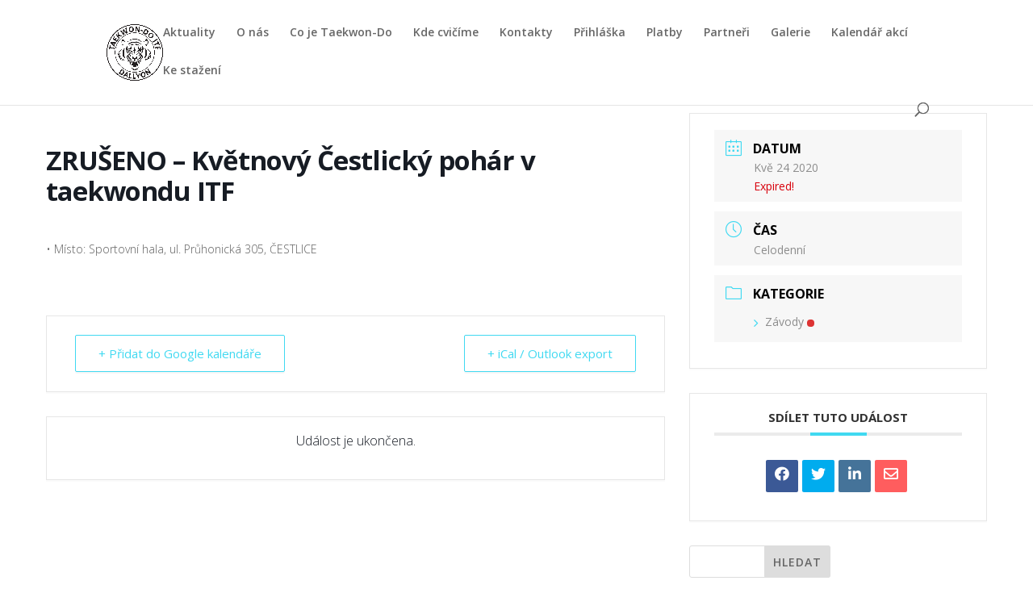

--- FILE ---
content_type: text/css
request_url: https://dallyon.cz/wp-content/et-cache/739/et-core-unified-cpt-tb-801-deferred-739.min.css?ver=1767016529
body_size: 358
content:
.et_pb_section_0_tb_footer.et_pb_section{background-color:#000000!important}.et_pb_row_0_tb_footer{min-height:33.7px}.et_pb_row_0_tb_footer.et_pb_row{padding-top:24px!important;padding-top:24px}.et_pb_icon_0_tb_footer .et_pb_icon_wrap{padding-left:0px!important;transform:scaleX(0.46) scaleY(0.46)}.et_pb_icon_0_tb_footer{text-align:right;margin-right:0}.et_pb_icon_0_tb_footer .et_pb_icon_wrap .et-pb-icon{font-family:ETmodules!important;font-weight:400!important;color:#2ea3f2;font-size:96px}.et_pb_icon_1_tb_footer .et_pb_icon_wrap{padding-right:39px!important;padding-left:39px!important;transform:scaleX(0.48) scaleY(0.48)}.et_pb_icon_1_tb_footer{text-align:left;margin-left:0}.et_pb_icon_1_tb_footer .et_pb_icon_wrap .et-pb-icon{font-family:FontAwesome!important;font-weight:400!important;color:#2ea3f2;font-size:96px}@media only screen and (max-width:980px){.et_pb_icon_0_tb_footer,.et_pb_icon_1_tb_footer{margin-left:auto;margin-right:auto}}@media only screen and (max-width:767px){.et_pb_icon_0_tb_footer,.et_pb_icon_1_tb_footer{margin-left:auto;margin-right:auto}}

--- FILE ---
content_type: text/css
request_url: https://dallyon.cz/wp-content/et-cache/739/et-divi-dynamic-tb-801-739-late.css
body_size: 357
content:
@font-face{font-family:ETmodules;font-display:block;src:url(//dallyon.cz/wp-content/themes/Divi/core/admin/fonts/modules/all/modules.eot);src:url(//dallyon.cz/wp-content/themes/Divi/core/admin/fonts/modules/all/modules.eot?#iefix) format("embedded-opentype"),url(//dallyon.cz/wp-content/themes/Divi/core/admin/fonts/modules/all/modules.woff) format("woff"),url(//dallyon.cz/wp-content/themes/Divi/core/admin/fonts/modules/all/modules.ttf) format("truetype"),url(//dallyon.cz/wp-content/themes/Divi/core/admin/fonts/modules/all/modules.svg#ETmodules) format("svg");font-weight:400;font-style:normal}
@font-face{font-family:FontAwesome;font-style:normal;font-weight:400;font-display:block;src:url(//dallyon.cz/wp-content/themes/Divi/core/admin/fonts/fontawesome/fa-regular-400.eot);src:url(//dallyon.cz/wp-content/themes/Divi/core/admin/fonts/fontawesome/fa-regular-400.eot?#iefix) format("embedded-opentype"),url(//dallyon.cz/wp-content/themes/Divi/core/admin/fonts/fontawesome/fa-regular-400.woff2) format("woff2"),url(//dallyon.cz/wp-content/themes/Divi/core/admin/fonts/fontawesome/fa-regular-400.woff) format("woff"),url(//dallyon.cz/wp-content/themes/Divi/core/admin/fonts/fontawesome/fa-regular-400.ttf) format("truetype"),url(//dallyon.cz/wp-content/themes/Divi/core/admin/fonts/fontawesome/fa-regular-400.svg#fontawesome) format("svg")}@font-face{font-family:FontAwesome;font-style:normal;font-weight:900;font-display:block;src:url(//dallyon.cz/wp-content/themes/Divi/core/admin/fonts/fontawesome/fa-solid-900.eot);src:url(//dallyon.cz/wp-content/themes/Divi/core/admin/fonts/fontawesome/fa-solid-900.eot?#iefix) format("embedded-opentype"),url(//dallyon.cz/wp-content/themes/Divi/core/admin/fonts/fontawesome/fa-solid-900.woff2) format("woff2"),url(//dallyon.cz/wp-content/themes/Divi/core/admin/fonts/fontawesome/fa-solid-900.woff) format("woff"),url(//dallyon.cz/wp-content/themes/Divi/core/admin/fonts/fontawesome/fa-solid-900.ttf) format("truetype"),url(//dallyon.cz/wp-content/themes/Divi/core/admin/fonts/fontawesome/fa-solid-900.svg#fontawesome) format("svg")}@font-face{font-family:FontAwesome;font-style:normal;font-weight:400;font-display:block;src:url(//dallyon.cz/wp-content/themes/Divi/core/admin/fonts/fontawesome/fa-brands-400.eot);src:url(//dallyon.cz/wp-content/themes/Divi/core/admin/fonts/fontawesome/fa-brands-400.eot?#iefix) format("embedded-opentype"),url(//dallyon.cz/wp-content/themes/Divi/core/admin/fonts/fontawesome/fa-brands-400.woff2) format("woff2"),url(//dallyon.cz/wp-content/themes/Divi/core/admin/fonts/fontawesome/fa-brands-400.woff) format("woff"),url(//dallyon.cz/wp-content/themes/Divi/core/admin/fonts/fontawesome/fa-brands-400.ttf) format("truetype"),url(//dallyon.cz/wp-content/themes/Divi/core/admin/fonts/fontawesome/fa-brands-400.svg#fontawesome) format("svg")}